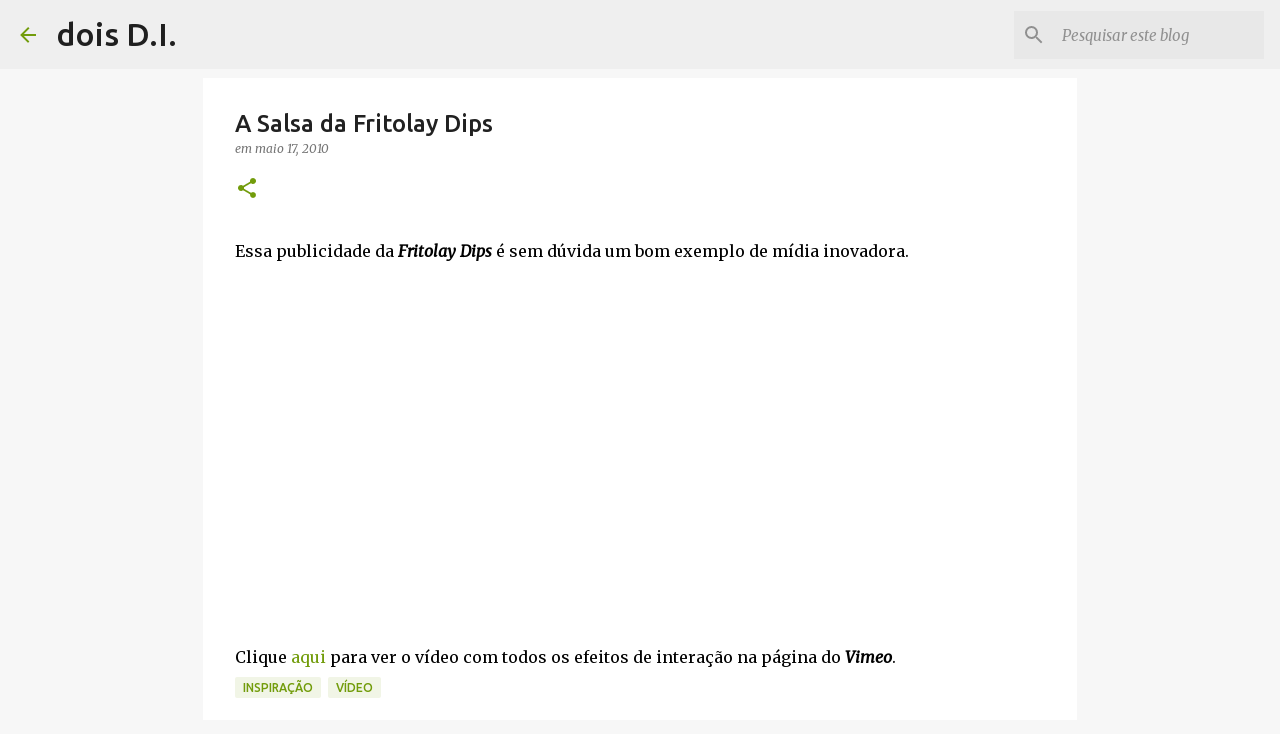

--- FILE ---
content_type: text/html; charset=utf-8
request_url: https://www.google.com/recaptcha/api2/aframe
body_size: 268
content:
<!DOCTYPE HTML><html><head><meta http-equiv="content-type" content="text/html; charset=UTF-8"></head><body><script nonce="Jeu_4O7JfGuSYPxZbGjifg">/** Anti-fraud and anti-abuse applications only. See google.com/recaptcha */ try{var clients={'sodar':'https://pagead2.googlesyndication.com/pagead/sodar?'};window.addEventListener("message",function(a){try{if(a.source===window.parent){var b=JSON.parse(a.data);var c=clients[b['id']];if(c){var d=document.createElement('img');d.src=c+b['params']+'&rc='+(localStorage.getItem("rc::a")?sessionStorage.getItem("rc::b"):"");window.document.body.appendChild(d);sessionStorage.setItem("rc::e",parseInt(sessionStorage.getItem("rc::e")||0)+1);localStorage.setItem("rc::h",'1769122063744');}}}catch(b){}});window.parent.postMessage("_grecaptcha_ready", "*");}catch(b){}</script></body></html>